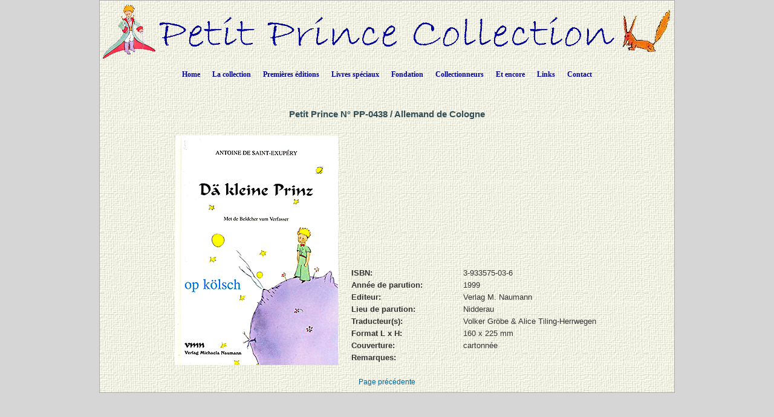

--- FILE ---
content_type: text/html; charset=UTF-8
request_url: https://www.petit-prince-collection.com/lang/show_livre.php?lang=fr&id=438
body_size: 3336
content:




































































































































































  





<!DOCTYPE html PUBLIC "-//W3C//DTD XHTML 1.0 Transitional//EN" "http://www.w3.org/TR/xhtml1/DTD/xhtml1-transitional.dtd">
<html xmlns="http://www.w3.org/1999/xhtml">
<head>

<meta http-equiv="Content-Type" content="text/html; charset=utf-8" />
<meta name="keywords" content="-" />
<meta name="description" content="-" />
<meta name="author" content="Angie Sandoz, AngieWebDesign" />

<meta name="robots" content="index, follow, all" />

<title>Antoine de Saint Exupéry - "Le Petit Prince"&nbsp;/&nbsp;Allemand&nbsp;de Cologne&nbsp;/&nbsp;1999,&nbsp;Verlag M. Naumann,&nbsp;Nidderau</title>

<link rel="stylesheet" href="../CSS/topNav.css" type="text/css" />
<link rel="stylesheet" href="../CSS/CSS-Petit-Prince-Collection_NEW.css" type="text/css">


<script src="../SCRIPTS/jquery-1.11.0.min.js"></script>

<script src="../SCRIPTS/lightbox.min.js"></script>

<!-- Menu flottant (PAS UTILISÉ car JMP no like)
<script src="../SCRIPTS/floating-menu.js"></script> -->

<script type="text/javascript">
<!--

function MM_reloadPage(init) {  //reloads the window if Nav4 resized
  if (init==true) with (navigator) {if ((appName=="Netscape")&&(parseInt(appVersion)==4)) {
    document.MM_pgW=innerWidth; document.MM_pgH=innerHeight; onresize=MM_reloadPage; }}
  else if (innerWidth!=document.MM_pgW || innerHeight!=document.MM_pgH) location.reload();
}
MM_reloadPage(true);

function MM_findObj(n, d) { //v4.01
  var p,i,x;  if(!d) d=document; if((p=n.indexOf("?"))>0&&parent.frames.length) {
    d=parent.frames[n.substring(p+1)].document; n=n.substring(0,p);}
  if(!(x=d[n])&&d.all) x=d.all[n]; for (i=0;!x&&i<d.forms.length;i++) x=d.forms[i][n];
  for(i=0;!x&&d.layers&&i<d.layers.length;i++) x=MM_findObj(n,d.layers[i].document);
  if(!x && d.getElementById) x=d.getElementById(n); return x;
}

function MM_showHideLayers() { //v6.0
  var i,p,v,obj,args=MM_showHideLayers.arguments;
  for (i=0; i<(args.length-2); i+=3) if ((obj=MM_findObj(args[i]))!=null) { v=args[i+2];
    if (obj.style) { obj=obj.style; v=(v=='show')?'visible':(v=='hide')?'hidden':v; }
    obj.visibility=v; }
}

function MM_openBrWindow(theURL,winName,features) { //v2.0
  window.open(theURL,winName,features);
}

function MM_setTextOfLayer(objName,x,newText) { //v4.01
  if ((obj=MM_findObj(objName))!=null) with (obj)
    if (document.layers) {document.write(unescape(newText)); document.close();}
    else innerHTML = unescape(newText);
}


//-->
</script>

</head>

<body class="oneColElsCtrHdr"> 

<div id="container">
  <div id="header" align="center">
    <img src="../../../images/siteTitel.gif"/>

<!-- Start topNav -->
    	<ul id="css3menu1" class="topmenu">
            <li class="topfirst"><a href="../../../index.php" style="height:24px;line-height:24px;">Home</a></li>
            
<!-- La collection -->
			<li class="topmenu"><span><a href="intro.php?lang=fr" style="height:24px;line-height:24px;">La collection</a></span>
                <ul>
                    <li><a href="collection.php?lang=fr"><em>Le Petit Prince</em> - toutes les langues</a></li>
                    <li><a href="illustrated-books.php?lang=fr">Livres illustrés par des artistes</a></li>
                    <li><a href="dedicaces.php?lang=fr">Livres dédicacés</a></li>
					<li><a href="multilangues.php?lang=fr">Editions multilingues</a></li>
                    <li><a href="brailles.php?lang=fr">Livres en braille</a></li>
					<li><a href="livresdart.php?lang=fr">Livres artisanaux</a></li>
                    <li><a href="petits-livres.php?lang=fr">Petits livres</a></li>
                    <li><a href="mini-livres.php?lang=fr">Mini-livres</a></li>
                    <li><a href="pop-up.php?lang=fr">Livres pop-up</a></li>
                    <li><a href="works.php?lang=fr">&OElig;uvres complètes</a></li>
                    <li><a href="otherworks.php?lang=fr&ow=1">Autres &oelig;uvres de Saint-Exupéry</a></li> <!-- -->
                </ul>
            </li>
            
<!-- Premières éditions -->
            <li class="topmenu"><span><a href="#" style="height:24px;line-height:24px;">Premières éditions</a></span>
                <ul>
                    <li><a href="corbeau.php?lang=fr"><em>Le Petit Prince</em> et le corbeau</a></li>
                    <li><a href="originals.php?lang=fr">Les 1<sup>ères</sup> éditions</a></li>
                  	<li><a href="editions_EN-NY.php?lang=fr">1<sup>ères</sup> éditions anglaises à New York</a></li>
                  	<li><a href="editions_FR-NY.php?lang=fr">1<sup>ères</sup> éditions françaises à New York et à Montréal</a></li>
                    <li><a href="edition_FR-1.php?lang=fr">1<sup>ères</sup> éditions françaises à Paris</a></li>
                  	<li><a href="gallimard.php?lang=fr">Les éditions parues chez Gallimard de 1945 à 1980</a></li>
                    <li><a href="articles.php?lang=fr">Articles parus à la sortie du livre</a></li>
                </ul>
           </li>
            
<!-- Livres spéciaux -->
            <li class="topmenu"><span><a href="#" style="height:24px;line-height:24px;">Livres spéciaux</a></span>
                <ul>
                    <li><a href="exceptionnels.php?lang=fr">Quelques livres spéciaux</a></li>
                    <li><a href="autour.php?lang=fr">Livres autour du Petit Prince</a></li>
                    <li><a href="StEx.php?lang=fr">Livres sur Saint-Exupéry</a></li>
                    <li><a href="autourStEx.php?lang=fr">Livres autour de Saint-Exupéry</a></li>
                    <li><a href="cartoons.php?lang=fr">Bandes dessinées</a></li>
                    <li><a href="kid_books.php?lang=fr">Livres pour enfants</a></li>
					<li><a href="malentendants.php?lang=fr">Livres pour malentendants</a></li>
					<li><a href="audio.php?lang=fr">Livres Audio</a></li>
                </ul>
            </li>
            
<!-- Fondation -->
            <li class="topmenu"><span><a href="fon_buts.php?lang=fr" style="height:24px;line-height:24px;">Fondation</a></span>
                <ul>
                    <li><a href="fon_buts.php?lang=fr">Les buts de la Fondation</a></li>
                    <li><a href="fon_conseil.php?lang=fr">Le Conseil de la Fondation</a></li>
                    <li><a href="fon_past_act.php?lang=fr">Publications réalisées</a></li>  
                    <li><a href="fon_past_act_soutenues.php?lang=fr">Publications soutenues</a></li>  
					<li><a href="fon_cur_act.php?lang=fr">Publications en cours</a></li><!-- -->
                    <li><a href="fon_support_don.php?lang=fr">Soutien</a></li><!-- -->
                    <li><a href="objets_uniques.php?lang=fr">Pièces uniques</a></li>
<!--                    <li><a href="fon_proj_B612.php?lang=fr">Le projet B612</a></li>-->
               </ul>
            </li>
            
<!-- Collectionneurs -->
            <li class="topmenu"><span><a href="#" style="height:24px;line-height:24px;">Collectionneurs</a></span>
                <ul>
                    <li></li>
                    <li><a href="wanted.php?lang=fr">Livres recherchés</a></li>
                    <li><a href="fx_freres.php?lang=fr">Faux frères</a></li>
                    <li><a href="nouveautes.php?lang=fr&nouv=2025">Nouveautés</a></li>
                    <li><a href="translations.php?lang=fr">Chronologie des traductions</a></li>
                    <li><a href="traducteurs.php?lang=fr">Les traducteurs</a></li>
              </ul>
            </li>
            
<!-- Et encore -->
            <li class="topmenu"><span><a href="#" style="height:24px;line-height:24px;">Et encore</a></span>
                <ul>
                    <li><a href="album.php?lang=fr">Album photo</a></li>
                    <li><a href="events.php?lang=fr">Evénements / Expositions</a></li>
                    <li><a href="news.php?lang=fr">Coupures de presse</a></li> 
                    <li><a href="bevin_house.php?lang=fr">The Bevin House</a></li>
                    <li><a href="stage.php?lang=fr"><em>Le Petit Prince</em> sur scène</a></li>
                    <li><a href="objets_divers.php?lang=fr">Documents divers</a></li>
					<li><a href="AV-CDs.php?lang=fr">CDs / DVDs / CDRs / LVDs</a></li>
					<li><a href="AV-LPs.php?lang=fr">Vinyls</a></li>	                
					<li><a href="AV-K7.php?lang=fr">Cassettes audio & video</a></li>
		  			<li><a href="stamps.php?lang=fr">Objets philatéliques</a></li> <!-- -->	                  
		  			<li><a href="eye.php?lang=fr">Clins d'&oelig;il au <em>Petit Prince</em></a></li> <!-- -->	                  
              </ul>
            </li>
            
<!-- Links -->
            <li class="topmenu"><a href="links.php?lang=fr" style="height:24px;line-height:24px;">Links</a></li>
    
<!-- Contact -->
            <li class="toplast"><a href="contact.php?lang=fr" style="height:24px;line-height:24px;">Contact</a></li>
        </ul>
        <!-- End topNav -->


    <!-- fin de #header -->
  </div>
    
  <div id="mainContent">
  
  <!-- ***************************************************************************************************************** -->  
        <div class="feature"> 
          
		  <h1>	Petit Prince N°&nbsp;PP-0438&nbsp;/&nbsp;Allemand&nbsp;de Cologne          </h1>
                          
          <p>
          <table align="center">
          	<tr>
            	<td>
          <table border="0" cellspacing="3" cellpadding="2">
              <tr>
                <td rowspan="2">
                	<a href="../../images/photos_livres_XXL/PP-0438.gif" data-lightbox="PP-0438" data-title="PP-0438">
                		<img src="../../images/photos_livres_GD/PP-0438.gif" border="0" title="" alt"PP-0438" name="PP-0438.gif"  />                    </a>                </td>
				  
                <td valign="top">
					                </td>
				  
                 <td valign="top">
					                </td>
				  
                 <td valign="top">
					                </td>
              </tr>
              <tr>
                <td colspan="3" valign="bottom">
                
                    <table border="0" cellspacing="5" cellpadding="0">
<!-- Titre -->		
<!-- isbn -->										
                      <tr>
                        <td width="180" valign="top"><div align="left"><strong>ISBN:</strong></div></td>
                        <td valign="top">3-933575-03-6</td>
                      </tr>
<!-- année parution -->										
					  <tr>
                        <td width="180" valign="top"><div align="left"><strong>Année de parution:</strong></div></td>
                        <td valign="top">
							1999                        </td>
                      </tr>
<!-- éditeur -->										
                      <tr>
                        <td width="180" valign="top"><div align="left"><strong>Editeur:</strong></div></td>
                        <td valign="top">Verlag M. Naumann</td>
                      </tr>
<!-- lieu parution -->										
                      <tr>
                        <td width="180" valign="top"><div align="left"><strong>Lieu de parution:</strong></div></td>
                        <td valign="top">				  
						  Nidderau						  
						</td>
                      </tr>
<!-- traducteur -->						
                      <tr>
									 <td valign="top"><div align="left"><strong>Traducteur(s):</strong>		</div>		
									 </td>
									 <td valign="top"><div align="left">Volker Gröbe & Alice Tiling-Herrwegen</div>	</td>		</tr>
<!-- format -->										
                      <tr>
                        <td width="180" valign="top"><div align="left"><strong>Format L x H:</strong></div></td>
                        <td valign="top">160&nbsp;x&nbsp;225&nbsp;mm</td>
                      </tr>
<!-- couverture -->										
                      <tr>
                        <td width="180" valign="top"><div align="left"><strong>Couverture:</strong></div></td>
                        <td valign="top">cartonnée</td>
                      </tr>
						

<!-- illustrations de -->				
                      	
<!-- remarque -->										
                      <tr>
                        <td width="180" valign="top"><div align="left"><strong>Remarques:</strong></div></td>
                        <td valign="top"></td>
                      </tr>

					</table>

    
                </td>
            </tr>
          </table>
            	</td>
          	</tr>
          </table>

          </p>
                    
    	  <div align="center"><a href="javascript: history.go(-1)">Page précédente</a></div>

    </div>
        <!-- fin de #feature -->
  <!-- ***************************************************************************************************************** -->  

  </div>
  <!-- fin de #mainContent -->
  
  <div id="footer">
    <div class="footer" align="center"></div>    <!-- fin de #footer -->
  </div>
  
  <!-- fin de #container -->
</div>
</body>
</html>
